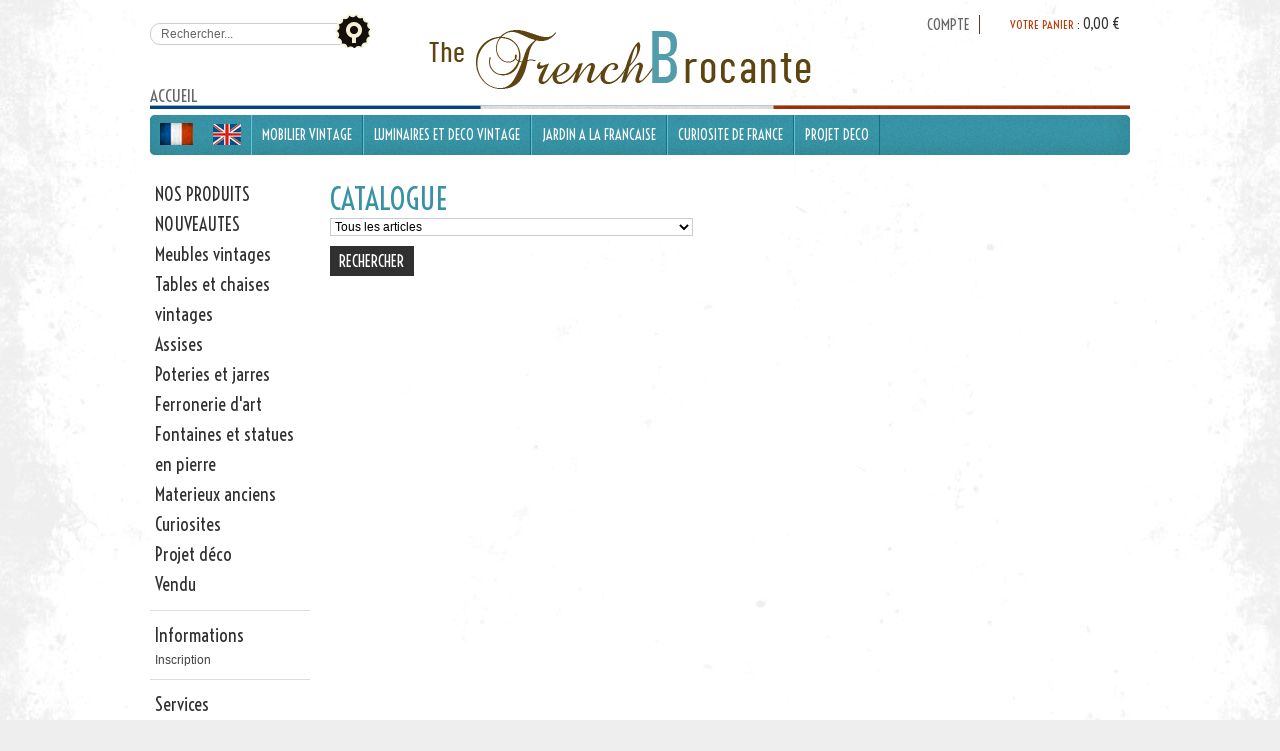

--- FILE ---
content_type: text/html
request_url: http://www.thefrenchbrocante.fr/salon-meuble-antiquite.htm
body_size: 7588
content:
<!DOCTYPE html>
<html>
<head>
<meta name="generator" content="Oxatis (www.oxatis.com)" />
<meta http-equiv="Content-Type" content="text/html; charset=ISO-8859-1" />
<meta http-equiv="Content-Language" content="fr" />
<title>Catalogue</title>
<meta name="description" content="Large choix de meuble et objet de decoration vintage, antique et scandinave . 
De louis XV jusqu'au mobilier vintage 1960, 1970 , de la chaise au meuble de salon, tout les meubles Francais en ligne sur THE FRENCH BROCANTE." />
<meta name="keywords" content="antiquite, vintage, scandinave,  brocante, meuble, france, antique, francais, provence, maison, decoration, louis , salon, canap&#233;, fauteuil, miroir, table, " />
<meta name="robots" content="index, follow, all" />
<meta http-equiv="Pragma" content="no-cache" />
<meta http-equiv="Expires" content="-1" />
<script>
if ('serviceWorker' in navigator) {
navigator.serviceWorker
.register('/sw.js', {
scope: '/'
})
.then(function(reg) {
if (reg.installing) {
console.warn('[SW] installing');
} else if (reg.waiting) {
console. warn ('[SW] installed');
} else if (reg.active) {
console. warn ('[SW] active');
}
})
.catch(function(error) {
console.error('[SW] Registration failed', error);
});
}
</script>
<link rel="StyleSheet" type="Text/css" href="Css/shared.css?v=51">
<link rel="StyleSheet" type="Text/css" href="DesignCss/bootstrap-grid.css?v=6.8">
<link id="-main-css-" rel="StyleSheet" type="Text/css" href="DesignCss/140000/201/style.css?v=2016.4.5-11.53.25">
<style type="text/css">IMG.BlackBox { border-color: #000000; }</style>
<script type="text/javascript" src="javascript/jquery/jquery-1.6.1.min.js"></script>
<script type="text/javascript" src="javascript/jquery/jquery-ui-1.8.12.custom.min.js"></script>
<script type="text/javascript" data-type="frontend-config">
window.oxInfos = {
	oxADContext : 0,
	oxCurrency : {mainFormat:"# \u20AC",decSep:",",thousandsSep:".",taxMode:0,code:978},
	oxLang : 0,
	oxUser : null,
	oxAccid: 100212,
	oxCart: {
		total: 0,
		qty: 0,
		subTotalNet: 0,
		shippingOffered: 1
	},
	oxPriceConf: {
		priceIdx: null,
		vatMode: null,
		ecopartMode: null,
		ecopartAmount: 0,
		taxEngine: 0
	},
	oxProps: {
		allowCreation: true,
		decimalQty: false,
		decimalPlaces: 5
	}
};
</script>
<script type="text/javascript" data-type="frontend-frontAPI">
window.oxInfos = window.oxInfos || {};
window.oxInfos.corePublicPath = '/frontend/frontAPI/';
</script>
<script type="text/javascript" src="/frontend/frontAPI/frontAPI-es6.js?hash=3ded44ea47e09e1d31d3"></script><meta name="google-site-verification" content="0IoE0H_3F_NqytajVd0P8ZF82yIna2e24Ge4Pau1AtE" />
















<!--[if lte IE 6]><link rel="StyleSheet" type="Text/css" href="/Files/15269/style_IE6.css"><![endif]-->
<!--[if lte IE 7]><link rel="StyleSheet" type="Text/css" href="/Files/15269/style_IE7.css"><![endif]-->

<link href='http://fonts.googleapis.com/css?family=Voltaire' rel='stylesheet' type='text/css'>

<link rel="StyleSheet" type="Text/css" href="/Files/15269/customCarrouselCSS.css">

<script type="text/javascript" src="/Files/15269/cellUniformizer.js"></script>
<script type="text/javascript" src="Files/15269/coolPopups.js"></script>
<script type="text/javascript">
	window.oxInfos=window.oxInfos||{};
	window.oxInfos.serverDatetime = '1/30/2026 2:49:27 AM';
	window.oxInfos.domain = 'http://www.thefrenchbrocante.fr';
	window.oxInfos.oxProps=window.oxInfos.oxProps||{};
	window.oxInfos.oxProps.loginByCode=0;
	;

window.oxInfos=window.oxInfos||{};
window.oxInfos.oxUserAgent={mac_os:"intel mac os x 10_15_7",macintosh:"intel mac os x 10_15_7",chrome:"131",ecmascript6:true};
window.oxInfos=window.oxInfos||{};window.oxInfos.oxEnv=window.oxInfos.oxEnv||{};
window.oxInfos.oxEnv.current={platform:'frontoffice'};
window.oxInfos.oxEnv.frontoffice='prod';
window.oxInfos.oxEnv.mobile='prod';
window.oxInfos.oxEnv.admin='prod';
window.oxInfos.oxEnv.apps='prod';
window.oxInfos.oxEnv.framework='prod';
window.oxInfos.oxEnv.dev='prod';
window.oxInfos.oxEnv.api='prod';
window.oxInfos.oxEnv.sw='prod';

document.cookie = "TestCookie=1" ;
if (document.cookie == "") window.location = "BrowserError.asp?ErrCode=1" ;
else document.cookie = 'TestCookie=; expires=Thu, 01 Jan 1970 00:00:00 GMT';
function PGFOnLoad() {
	if (typeof(OxPGFOnLoad) != "undefined") OxPGFOnLoad();
	if (typeof(OxBODYOnLoad) != "undefined") OxBODYOnLoad();
}
var OxLangID = 0 ;
</script>
<noscript><center><a href="BrowserError.asp?ErrCode=2&amp;LangID=0" rel="nofollow"><img src="Images/PGFJSErrL0.gif" border="0" alt="Err"></a><br/><br/></center></noscript>
<script>window.arrayGTM = window.arrayGTM || [];window.arrayGTM.push('GTM-TSKJ29T', 'GTM-M9CGH6P');</script>
<script src="/frontend/scripts/core/gtag.min.js" defer="true"></script>
</head>
<body onload="PGFOnLoad()" class="PB">
<script type="text/javascript" src="HLAPI.js"></script>
<script type="text/javascript">
function SubmitAction( nActionID, strFormAction, nValidate, nSkipSubmit, nSkipReturn ) {
	var bResult = true ;
	if (nActionID != null) document.MForm.ActionID.value = nActionID ;
	if ((strFormAction != null) && (strFormAction != "")) document.MForm.action= strFormAction ;
	if ( nValidate ) bResult = ValidateMForm();
	if ( nSkipSubmit == null ) nSkipSubmit = 0 ;
	if ( bResult && (nSkipSubmit == 0) ) document.MForm.submit();
	if ( nSkipReturn == 1 )
		return ;
	else
		return( bResult );
}
</script> 
<SCRIPT Language="javascript">
function PBCATGoToPage( nPageIdx ) {
	document.MForm.PBCATPgIdx.value = nPageIdx ;
	return( SubmitAction( 67174656 ) );
}
function PBCATSetFilter( nID, strName ) {
	document.MForm.PBCATID.value = nID ;
	document.MForm.PBCATName.value = strName ;
	if ( nID == -1 )
		SubmitAction( 67175168 );
	else
		SubmitAction( 67174912 );
}
function PBCATOnChangeFilter() {
	var nIdx, nID, strName = '' ;
	nIdx = document.MForm["PBCATFilter"].selectedIndex ;
	nID = document.MForm["PBCATFilter"].options[nIdx].value ;
	if ( nID > 0 ) strName = document.MForm["PBCATFilter"].options[nIdx].text ;
	PBCATSetFilter( nID, strName );
}

function GoToPage( nPageIdx ) {
	document.MForm.PBMPgIdx.value = nPageIdx ;
	var bResult = SubmitAction( 67240192 );
	return( bResult );
}
</SCRIPT>
<script type="text/javascript">
function BrandsOnChangeFilter() {
	var objForm=document.MForm;
	var objFltr=objForm["BrandsFilter"];
	var nIdx = objFltr.selectedIndex, nID;
	nID = objFltr.options[nIdx].value;
	objForm["PBBrandID"].value = nID;
	SubmitAction(10);
}
function AddToCart( nProductID ) {
	var bResult = false, strURLParams = "ItemID=" + nProductID ;
	if ( window.OxAddToCart ) bResult = OxAddToCart( nProductID, strURLParams );
	if ( !bResult ) window.location = "PBShoppingCart.asp?" + strURLParams ;
	return;
}
</script>

<script type="text/javascript" src="WindowAPI.js"></script>

<div id="maincontainer" class="catalog itemlist">

	<div id="headercontainer">
		<div id="headerarea">
<div id="headercolumn1"><div id="headerlogo"><a href="/"><a href="/"><img src="Files/100212/_img-design/Header-logo.png"/></a></a></div></div>
<div id="headercolumn2"><div id="headerdata"></div></div>
<div id="menuadmin">
<div id="headerInfoCart" ><a class="cartLink" href="PBShoppingCart.asp?PBMInit=1"><span>Votre panier</span></a> : <a class="cartPrice" href="PBShoppingCart.asp?PBMInit=1">0,00 €</a></div>
<a class="homeLink" href="/"><span>Accueil</span></a>
<a class="accountLink" href="PBUserLogin.asp?CCode=33"><span>Compte</span></a>
<div id="headerSearchBlock" class="header-search-block--shopping-cart"><form action="PBSearch.asp" method="get" name="headerSearch"><input type="hidden" name="ActionID" value="1"><input type="hidden" name="CCode" value="2"><input type="hidden" name="ShowSMImg" value="1"><input type="text" onfocus="this.value='';" id="headerSearchText" name="SearchText" class="searchtext" value="Rechercher..." size="18"><button class="blockbtn" type="submit"><span>OK</span></button></form></div>
</div><div id="headermenu"><ul id="hmenu"><li class="begin">&nbsp;</li><li class="miimg"><a class="menu" href="http://www.thefrenchbrocante.fr"><img src="Files/100212/Img/13/FLAG-FR.jpg"/></a></li><li class="miimg"><a class="menu" target="_blank" href="http://www.thefrenchbrocante.com"><img src="Files/100212/Img/23/FLAG-UK.jpg"/></a></li><li class="mitext menusep" id="pmenu3191435" onmouseover="OxMenu('menu3191435',true)" onmouseout="OxMenu('menu3191435',false)"><a class="menu" id="amenu3191435" href="PBSCCatalog.asp?CatID=2975737">MOBILIER VINTAGE</a><div><ul class="submenu" id="menu3191435" onmouseover="OxSubMenu(this,true)" onmouseout="OxSubMenu(this,false)"><li class="begin">&nbsp;</li><li class="mitext"><a class="menu" href="PBSCCatalog.asp?CatID=2975739">MEUBLES VINTAGES ET SCANDINAVES</a></li><li class="mitext menusep"><a class="menu" href="PBSCCatalog.asp?CatID=2975738">TABLES ET CHAISES</a></li><li class="end">&nbsp;</li></ul></div></li><li class="mitext menusep" id="pmenu3191531" onmouseover="OxMenu('menu3191531',true)" onmouseout="OxMenu('menu3191531',false)"><a class="menu" id="amenu3191531" href="PBSCCatalog.asp?CatID=2976097">LUMINAIRES ET DECO VINTAGE</a><div><ul class="submenu" id="menu3191531" onmouseover="OxSubMenu(this,true)" onmouseout="OxSubMenu(this,false)"><li class="begin">&nbsp;</li><li class="mitext"><a class="menu" href="PBSCCatalog.asp?CatID=2976100">LUMINAIRES VINTAGES ET SCANDINAVES</a></li><li class="mitext menusep"><a class="menu" href="PBSCCatalog.asp?CatID=2976101">OBJETS, BIBELOTS ET MIROIRS</a></li><li class="end">&nbsp;</li></ul></div></li><li class="mitext menusep" id="pmenu2025835" onmouseover="OxMenu('menu2025835',true)" onmouseout="OxMenu('menu2025835',false)"><a class="menu" id="amenu2025835" href="/antiquite-exterieur-jardin-france.htm">JARDIN A LA FRANCAISE</a><div><ul class="submenu" id="menu2025835" onmouseover="OxSubMenu(this,true)" onmouseout="OxSubMenu(this,false)"><li class="begin">&nbsp;</li><li class="mitext"><a class="menu" href="PBSCCatalog.asp?CatID=2150535">FERRONNERIE D’ART</a></li><li class="mitext menusep"><a class="menu" href="/jardin-decoration-pierre-taille.htm">PIERRE DE TAILLE ET JEU D’EAU</a></li><li class="mitext menusep"><a class="menu" href="/jardin-pot-jarre.htm">POTERIES ET JARRES</a></li><li class="mitext menusep"><a class="menu" href="/ancien-materiaux-construction.htm">MATERIEL DE CONSTRUCTION ANCIEN</a></li><li class="end">&nbsp;</li></ul></div></li><li class="mitext menusep"><a class="menu" href="/curiosite-insolite-decoration-brocante.htm">CURIOSITE DE FRANCE</a></li><li class="mitext menusep"><a class="menu" href="/recherche-meuble-antique.htm">PROJET DECO</a></li><li class="end">&nbsp;</li></ul></div>
<script type="text/javascript">
function OxMenu(menu,display){
	var objElem=(document.getElementById)?document.getElementById(menu):document[menu];
	objElem.style.visibility=display?'visible':'hidden';
}
function OxHandleSubMenu(id,over){
	var newClass='subactive', objElem=(document.getElementById)?document.getElementById(id):document[id];
	if (!objElem) return;
	var cls = objElem.className, idx = (' '+cls+' ').indexOf(' ' + newClass + ' ');
	if (over){ if(idx<0) objElem.className=cls+(cls?' ':'')+newClass;
	}else if(idx>=0) objElem.className=objElem.className.replace(new RegExp('(\\s|^)'+newClass+'(\\s|$)'),' ');
}
function OxSubMenu(elem,over){
	OxHandleSubMenu('a'+elem.id,over);
}
</script>

		</div>
	</div>
	<div id="bodycontainer">
		<div id="bodyarea">
		<div id="bodycolumn1"><div id="verticalmenu"><ul id="vmenu"><li class="begin">&nbsp;</li><li class="mititle"><a class="menu" href="PBSCCatalog.asp?PBMInit=1">NOS PRODUITS</a></li><li class="mititle menusep"><a class="menu" href="/nouveaux-articles-antiquite.htm">NOUVEAUTES</a></li><li class="mititle menusep"><a class="menu" href="PBSCCatalog.asp?CatID=2975739">Meubles vintages</a></li><li class="mititle menusep"><a class="menu" href="PBSCCatalog.asp?CatID=2975738">Tables et chaises vintages</a></li><li class="mititle menusep"><a class="menu" href="/assise-chaise-fauteuil-canape.htm">Assises</a></li><li class="mititle menusep"><a class="menu" href="/jardin-pot-jarre.htm">Poteries et jarres</a></li><li class="mititle menusep"><a class="menu" href="PBCatalog.asp?CatID=2150535">Ferronerie d'art</a></li><li class="mititle menusep"><a class="menu" href="/jardin-decoration-pierre-taille.htm">Fontaines et statues en pierre</a></li><li class="mititle menusep"><a class="menu" href="/ancien-materiaux-construction.htm">Materieux anciens</a></li><li class="mititle menusep"><a class="menu" href="/insolite-curiosite-decoration.htm">Curiosites</a></li><li class="mititle menusep"><a class="menu" href="/recherche-meuble-antique.htm">Projet déco</a></li><li class="mititle menusep"><a class="menu" href="PBCatalog.asp?CatID=2211411">Vendu</a></li><li class="misep"></li><li class="mititle"><span>Informations</span></li><li class="mitext menusep"><a class="menu" href="PBSubscribe.asp?PBMInit=1">Inscription</a></li><li class="misep"></li><li class="mititle"><span>Services</span></li><li class="miimg"><a class="menu" href="PBCPPlayer.asp?ID=1412639"><img src="Files/100212/Img/17/telechargement.jpg"/></a></li><li class="mispacer"></li><li class="miimg"><a class="menu" href="PBCPPlayer.asp?ID=1365305"><img src="Files/100212/../0/icon-delivery1-brown-big.png"/></a></li><li class="miimg"><a class="menu" href="PBCPPlayer.asp?ID=1365306"><img src="Files/100212/../0/template-fr-paiement.png"/></a></li><li class="mispacer"></li><li class="misep"></li><li class="mispacer"></li><li class="miimg"><a class="menu" href="PBCPPlayer.asp?ID=1365308"><img src="Files/100212/../0/template-fr-contact.png"/></a></li><li class="mitext menusep"><span>The French Brocante</span></li><li class="mitext menusep"><span>+ 0033  615 465 406</span></li><li class="mitext menusep"><span>13240 Septemes les Vallons</span></li><li class="mitext menusep"><span>FRANCE</span></li><li class="end">&nbsp;</li></ul></div></div>
		<div id="bodycolumn3"></div><!-- bodycolumn3 -->
		<div id="bodycolumn2">
			<div id="bodydata"><!--DATA-->

<form name="MForm" method="POST" action="PBCatalog.asp" autocomplete="off">
<input type="hidden" name="ActionID" value="0">

<INPUT type="hidden" name="PBMPgIdx" value="1">
<INPUT type="hidden" name="PBMItemID" value="">
<input type="hidden" name="PBCATID" value="2150438" /><input type="hidden" name="PBCATName" value="ESPACE DETENTE, antiquites pour le salon" /><input type="hidden" name="PBCATPgIdx" value="1" />
<INPUT type="hidden" name="PBBrandID" value="">
<div class="view"><table class="viewtbl"><tbody class="viewtbl__inner"><tr class="viewTitle"><td colspan="3">
<div class="sectiontb">
<div class="sectiontbarea">

<table border="0" width="100%" cellspacing="0" cellpadding="2">
<tr class="viewTitle__headline">
<td class="viewTitle__headline-title"><div class="PBCompTitle"><span class="PBPTitle">Catalogue</span></div></td>
<td align="right" valign="top" class="viewTitle__headline-navbar"></td>
</tr>
<tr class="viewTitle__breadcrumb"><td colspan="2" align="left"><SELECT class="PB" name="PBCATFilter" size="1" OnChange="javascript:PBCATOnChangeFilter()"><OPTION VALUE="0">Tous les articles</OPTION><OPTION VALUE="2126838">ASSISES, toutes les assises antiques et vintage</OPTION><OPTION VALUE="2150393">AUTOUR DU JARDIN,  décoration exterieure</OPTION><OPTION VALUE="2150434">CURIOSITE DE FRANCE, antiquites insolites</OPTION><OPTION VALUE="2976097">LUMINAIRES ET DECO VINTAGE</OPTION><OPTION VALUE="2975737">MOBILIER VINTAGE</OPTION><OPTION VALUE="2208653">NOUVEAUX ARTICLES</OPTION><OPTION VALUE="2150441">PROJET DECO recherche d'objets et de meubles personalisés</OPTION><OPTION VALUE="2408454">TOUS LES ARTICLES</OPTION><OPTION VALUE="2211411">VENDU</OPTION></SELECT></td></tr>
<tr class="viewTitle__actions"><td colspan="2">
<a class="btnmain" id="btnsearch" href="PBSearch.asp?CCode=6"><span>Rechercher</span></a>
</td></tr>

</table>

</div></div>
</td></tr><tr class="viewCatHeader"><td colspan="3"><table width="100%" cellspacing="0" cellpadding="0"><tr><td><div class="sectiondata sectioncatheader"><div class="sectiondataarea sectioncatheader"><h1 class="PBSTitle PBCatTitle"></h1></div></div></td></tr></table></td></tr></tbody></table></div>
</form>

			</div> <!--bodydata -->
		</div><!-- bodycolumn2 -->
		<div class="clearbodycontainer">&nbsp;</div>
	</div><!-- bodyarea -->
	</div><!-- bodycontainer -->
	<div id="footercontainer">
		<div id="footerarea"><div id="footerblock"><!--#WYSIWYG#--><a href="javascript:window.open('PBCPPlayer.asp?PW=1&amp;ID=1365306','HLWindow32896','scrollbars=yes,resizable=yes,left=565,top=255,width=800,height=600');void(0);"><img border="0" rel="hlid[=]32896[&amp;]cpid[=]1365306[&amp;]pwdx[=]800[&amp;]pwdy[=]600" style="margin: 0px 10px 0px 0px; width: 296px; height: 137px;" alt="Moyens de paiement" src="/Files/100212/_img-design/REA-paymenty-FR.png" /></a><a href="javascript:window.open('PBCPPlayer.asp?PW=1&amp;ID=1365305','HLWindow32896','scrollbars=yes,resizable=yes,left=565,top=255,width=800,height=600');void(0);"><img border="0" rel="hlid[=]32896[&amp;]cpid[=]1365305[&amp;]pwdx[=]800[&amp;]pwdy[=]600" style="margin-top:0px;margin-right:10px;margin-bottom:0px;margin-left:0px;;width:296px;;height:137px;" alt="Livraison rapide" src="/Files/100212/_img-design/REA-delivery-FR.png" /></a><a href="javascript:window.open('EmailPopupWnd.asp?EMTO=thefrenchbrocante@oxatis.com&amp;EMSJ=Contact visiteur','HLWindow8','scrollbars=yes,resizable=yes,left=730,top=405,width=470,height=300');void(0);"><img border="0" rel="hlid[=]8[&amp;]emto[=]thefrenchbrocante@oxatis.com[&amp;]emsj[=]Contact visiteur" style="margin: 0px; width: 295px; height: 137px;" alt="Contactez-nous" src="/Files/100212/_img-design/REA-footer-UK.png" /></a>          </div><div id="footermenu"><ul id="fmenu"><li class="begin">&nbsp;</li><li class="mitext"><a class="menu" href="PBCPPlayer.asp?ID=1382028">ACCUEIL</a></li><li class="mitext menusep"><a class="menu" href="PBCPPlayer.asp?ID=1365306">MOYENS DE PAIEMENT</a></li><li class="mitext menusep"><a class="menu" href="PBCPPlayer.asp?ID=1365305">LIVRAISON </a></li><li class="mitext menusep"><a class="menu" href="PBCPPlayer.asp?ID=1365307">CONDITIONS GENERALES DE VENTE</a></li><li class="misep"></li><li class="mitext"><a class="menu" href="/salon-meuble-antiquite.htm">ESPACE DETENTE</a></li><li class="mitext menusep"><a class="menu" href="/salle-a-manger-antiquite.htm">AUTOUR DE LA TABLE</a></li><li class="mitext menusep"><a class="menu" href="/chambre-meuble-antiquite.htm">CHAMBRES</a></li><li class="mitext menusep"><a class="menu" href="/antiquite-exterieur-jardin-france.htm">AUTOUR DU JARDIN</a></li><li class="mitext menusep"><a class="menu" href="/curiosite-insolite-decoration-brocante.htm">CURIOSITE DE FRANCE</a></li><li class="mitext menusep"><a class="menu" href="/recherche-meuble-antique.htm">SOUVENIR DE VOYAGE</a></li><li class="end">&nbsp;</li></ul></div><div id="copyright"><span>© 2013 - thefrenchbrocante.com</span></div><div id="poweredby"><a href="https://www.oxatis.com/?utm_source=reputation&utm_medium=bottom-link&utm_campaign=www.thefrenchbrocante.fr" rel="nofollow" target="_blank"><span>Oxatis - création sites E-Commerce</span></a></div></div>
	</div>
</div><!-- maincontainer -->

<script type="text/javascript" id="oxStatRecorder" defer>
(function () {
	var oxStatRecorder = document.getElementById('oxStatRecorder');
	if (oxStatRecorder) {
		var img = document.createElement('img');
		img.border = 0;
		img.width = 1;
		img.height = 1;
		img.src = 'StatRecorder.asp?AccountID=100212&ADMode=&SessionID=101680041&CCode=6&ViewCode=&WPID=0&CatID=2150438&ItemID=&PBLangID=0&StatVal1=10167&StatVal2=1';
		oxStatRecorder.parentNode.insertBefore(img, oxStatRecorder.nextSibling);
	}
})()
</script>
<noscript><img src="StatRecorder.asp?AccountID=100212&amp;ADMode=&amp;SessionID=101680041&amp;CCode=6&amp;ViewCode=&amp;WPID=0&amp;CatID=2150438&amp;ItemID=&amp;PBLangID=0&amp;StatVal1=10167&amp;StatVal2=2" border="0" width="1" height="1" /></noscript>

<script type="text/javascript">
var OxCompName = "Catalog" ; 
var OxPageName = "Catalogue" ;
var OxCatName = "ESPACE DETENTE, antiquites pour le salon"; 
var OxCatID1 = 2150438;
var OxCatID2 = null;
var OxCatID3 = null;
var OxCategories = [];
</script>
<script type="text/javascript" src="Javascript/OxRealTimeSearch.js?_v=1.3"></script></body></html>

--- FILE ---
content_type: text/css
request_url: http://www.thefrenchbrocante.fr/DesignCss/140000/201/style.css?v=2016.4.5-11.53.25
body_size: 14582
content:
/**************************** Design Silver FR **************************************/

h1, h2, h3, h4, h5, h6 { display: inline; font-weight: inherit; margin: 0; padding: 0; font-size: inherit; font-family: inherit; *font-size: 1em;}
body.PBPW {    font-family: Arial, Helvetica, sans-serif;    font-size: 12px;    color:#000;    background-color:#fff;    margin: 20px;	}
#topbanner {    display: block;    width: 100%;    text-align: center; padding:15px 0;}
img { border: none; }
input {    font-size: 12px;    padding: 5px;    margin: 3px; font-family: arial; border: 1px solid #ccc; vertical-align:middle;}
select {font-family: arial; }
select.PB {    font-size: 12px;    padding: 4px;    margin: 2px; font-family: arial; border: 1px solid #ccc;}
textarea.PB {    font-size: 12px;    padding: 4px;    margin: 2px; font-family: arial; border: 1px solid #ccc;}
#bodycolumn3 { position: absolute; top: 0; right: -20px; }
#verticalbanner { position: absolute; left: 0; top: 0; }
#bodytopbanner { display: block; width: 100%; text-align: center; }
#bodydata form { text-align: left;}
.clearbodycontainer {  clear: both; height: 0; }
p {padding:0;margin:0;}

/**************************** Body & Maincontainer **************************************/
body.PB {
    font-family: Arial, Helvetica, sans-serif;
    font-size: 12px;
    color: #000;
    margin: 0;
    padding:0;
    background-color: #eee;
    text-align:center;
    background-image: url(/Files/100212/_img-design/BGbodyarea.jpg);
    background-repeat : repeat-y;
    background-position : center top;
    background-attachment: scroll;
}

body.PB a:link, body.PB a:visited, body.PB a:active, body.PB a.PBLink, body.PB a, body.PBPW a:link, body.PBPW a:visited, body.PBPW a:active, body.PBPW a.PBLink, body.PBPW a {
    color: #666;
    text-decoration: none;
}

a:hover, body.PB a:hover,  body.PBPW a:hover { 
    color: #b43402 ;
    text-decoration: none; 
}

#maincontainer {
    margin: 25px auto 0 auto;
    width: 100%; background-color:transparent; 
}

/**************************** Headercontainer **************************************/
#headercontainer { z-index: 1000; height: 140px;}

#headerarea {
    position: relative;
    margin: 0 auto;
    width: 980px;
    height: 160px;
    z-index: 1000;  
    background-image:url('/Files/100212/_img-design/French.png');
    background-repeat : no-repeat;
    background-position : 0px 80px;

}

#headercolumn1 { 
    top: 0px;
    left: 270px; 
    position: absolute;
    z-index: 500; 
    text-align: center; 
}

#headercolumn2 {
    top: 41px;
    right: 0;
    position: absolute;
    z-index: 500;
    width:780px;
    height: 28px;
}

#headertext {
    color: #be3803; 
    font-size: 20px; 
    right:0px;
    font-weight: normal; 
    bottom:0px;
    font-family: century gothic, arial;
    display:block;
    position:absolute; text-transform:uppercase;
}

#headerlogo, #headerlogo a { display: block; width: 100%; height: 100%; }
#headerlogo img, #headerdata img { max-width: 100%; max-height: 100%; }
#headerdata { text-align: left; width: 100%; height: 100%; }
#headerbanner { display: block; width: 100%; text-align: center; }

#headerlogo span {
    font-family: 'Voltaire', sans-serif;
    color: #000;
    font-size: 40px;
    text-transform: uppercase;
    font-family: century gothic, arial; text-align:center; 
}

/**************************** Horizontal **************************************/
#hmenu,  #hmenu li, #hmenu li div, #hmenu li div ul, #hmenu li div ul li { *z-index: 100; }
#hmenu { float: left; list-style: none; margin: 0; padding: 0;}
#hmenu > li.begin { display: none; }
#hmenu > li.end { display: none; }
#hmenu > li.menusep { }
#hmenu > li.mispacer { width: 10px; }
#hmenu > li.miimg { border: none;  padding: 0px 0px;  }
#hmenu li.miimg a, #hmenu li.miimg span { padding: 0px 0px;  }
#hmenu > li.miimg > a img, #hmenu > li.miimg > a { max-height: 100%;  }
#hmenu li ul.submenu li.miimg img { max-width: 100%; }
#hmenu > li.auto > a img, #hmenu > li.miimg > a { height: 100%; line-height:50px;}

#headermenu {
    position: absolute;  
    right: 0;
    top: 90px;
    width: 980px;
    margin: 0 auto;
    z-index: 250;
    background-color: #;
    background-image:url('/Files/100212/_img-design/BG-hmenu.png');
    background-repeat : no-repeat;
}

#hmenu > li {
    line-height: 40px;
    height:40px;
    float: left;
    position: relative;
    border-left: 1px solid #5fc4d9;
    border-right: 1px solid #136f82;
    font-family: 'Voltaire', sans-serif;

}

#hmenu > li > a.menu, #hmenu > li > span {
    white-space: nowrap;
    display: block;
    text-decoration: none;
    padding: 0 10px;
    color: #fff;
    font-size: 14px;
}

#hmenu > li.mitext > a.menu, #hmenu > li.mitext > span {    font-weight: normal; }
#hmenu > li.mititle > a.menu, #hmenu > li.mititle > span  {    
    font-weight: normal; 
    color:#fff; background-color:#000;     text-transform: uppercase;}

#hmenu > li > a.menu:hover, #hmenu > li > a.menu.subactive {
    color: #f5edd8; 
    background-color:#303030;        background-image: url("/Files/100212/_img-design/BG-button.jpg");
    background-position: right bottom;
}

/**************************** Horizontal Sous-menu**************************************/
#hmenu li ul.submenu{
    width: 250px;
    list-style: none;
    position: absolute;
    visibility: hidden;  
    top: 100%;
    margin: 0;
    padding:10px 0;
    background-image: none;	
    background-color:#b43200;
    border-color: #b43200;
    border-style: solid;
    border-width: 0 1px 1px 1px;
    color: #fff; 
}

#hmenu li:not(.menuright) ul.submenu{ left: 0px; }
#hmenu li.menuright ul.submenu{ right: 0; }
#hmenu li ul.submenu li { text-align: left; *font-size : 0;   *line-height : 0; }
#hmenu li ul.submenu a, #hmenu li ul.submenu span { display: block; padding: 0 10px;}
#hmenu li ul.submenu li.begin{ display: none; }
#hmenu li ul.submenu li.end{ display: none; }
#hmenu li ul.submenu li.mispacer{ height: 10px; }
#hmenu li ul.submenu li.auto img{ width: 100%; }
#hmenu li ul.submenu li.miimg {  text-align: center; padding: 5px 0; line-height: 0; }
#hmenu li ul.submenu li.miimg  a, #hmenu li ul.submenu li.miimg  span  {  }
#hmenu ul.submenu li.mititle span, #hmenu ul.submenu li.mititle a {font-weight: bold;}
#hmenu li ul.submenu li.mitext span, #hmenu li ul.submenu li.mitext a { font-weight: normal;}

#hmenu li ul.submenu li.misep{
    border: none;
    margin: 10px 0;
    height: 1px;
    background-color: #f5edd8;
}

#hmenu li ul.submenu li a, #hmenu li ul.submenu li span{
    color: #f5edd8;
    font-size: 12px;
    font-weight: normal;
    line-height: 24px;
    text-decoration : none;
}

#hmenu li ul.submenu li.mititle a:hover, #hmenu li ul.submenu li.mitext a:hover {
    color: #fff;
    background-color: #000;
    background-image: none;
}

/**************************** Bodycontainer **************************************/
#bodycontainer {  z-index: 150;  width: 980px; margin: 0 auto; }
#bodyarea {
    position: relative;
    min-height: 700px;
    padding: 0px 0px 0;
    margin: 0 auto; 
}

#bodycolumn1 {
    float: left;
    width: 160px;
    z-index: 150;
    padding: 0;
}

#bodycolumn2 {
    margin-left: 170px;
    padding: 0;
    text-align: left;
}

#bodycolumn2 { *width:770px; }
.widecolumn2#bodycolumn2 { *width:960px; }

#bodydata { padding: 0; margin:15px 0 0 0;   }

/**************************** Vertical Menu **************************************/
#verticalmenu {    width: 100%;    text-align: left; margin:0 0 20px 0px;}
#verticalmenu, #vmenu, #vmenu li, #vmenu li div { *z-index: 150; }
#vmenu { list-style-type: none; margin: 0; padding: 0; }
#vmenu > li { position: relative; text-align: left; }
#vmenu > li > a, #vmenu > li > span { display: block; }
#vmenu > li.begin { display: none; }
#vmenu > li.end { display: none; }
#vmenu > li.menusep { border: none; }
#vmenu > li.mispacer { height: 20px; }
#vmenu li.miimg img { max-width: 100%; }
#vmenu li.auto img { width: 100%; }

#vmenu > li.misep {
    background-color: #ddd;
    height: 1px;
    margin: 10px 0;
    width: 100%;
}

#vmenu > li.mititle > span, #vmenu > li.mititle > a.menu {
    color: #303030;
    font-size: 18px;
    line-height: 30px;
    padding: 0 5px;
    text-align: left;
    text-decoration: none;
    font-family: 'Voltaire', sans-serif;
}

#vmenu > li.mititle > a.menu:hover, #vmenu > li.mititle > a.subactive {
    color: #fff; 
    background-color: #303030;
}

#vmenu > li.mitext > a.menu, #vmenu > li.mitext > span {
    color: #444444;
    font-size: 12px;
    font-weight: normal;
    padding: 0 5px;
    text-decoration: none;
    line-height: 18px;
}

#vmenu > li.mitext > a.menu:hover, #vmenu > li.mitext > a.subactive {
    color: #FFFFFF; 
    background-color: #303030;
}

/**************************** Vertical Sous-menu **************************************/
#vmenu li div { }

#vmenu li ul.submenu{
    width: 220px;
    list-style-type: none;
    padding:0;
    margin: 0;
    text-align: left;
    z-index: 150;
    top:0\9;
    position: absolute;
    visibility: hidden;
    border-style: solid;
    border-width: 1px 1px 1px 0px;
    border-color: #303030;
    background-color: #303030;
}

#bodycolumn1 #vmenu li ul.submenu { left: 100%; }
.widgetcolumn2 #vmenu li ul.submenu { right: 100%; }
#vmenu li.menuup ul.submenu { bottom: 0px; }
#vmenu li:not(.menuup) ul.submenu { top: 0px; }
#vmenu li ul.submenu li { text-align: left; background-image: none; *font-size : 0; *line-height : 0;  }
#vmenu li ul.submenu li.begin { display: none; }
#vmenu li ul.submenu li.end  { display: none; }
#vmenu li ul.submenu li.menusep { border: none; }
#vmenu li ul.submenu li.mispacer { height: 10px; }
#vmenu li ul.submenu li.miimg {	text-align: center; }
#vmenu li.miimg {	margin: 5px 0; text-align: center; }
#vmenu li ul.submenu li.mititle span, #vmenu li ul.submenu li.mititle a.menu {    font-weight: bold; }
#vmenu li ul.submenu li.mitext a.menu, #vmenu li ul.submenu li.mitext span {    font-weight: normal;}

#vmenu li ul.submenu li.misep {
    border: none;
    margin: 10px 0;
    height: 1px;
    background-color: #fff;
}

#vmenu li ul.submenu li a, #vmenu li ul.submenu li span {
    display: block; 
    padding: 0 5px;
    color: #FFF;
    font-size: 11px;
    line-height: 20px;
    text-align: left;
    text-decoration: none;
    background-image: none;      padding:0 10px;
}

#vmenu li ul.submenu li.mititle a.menu:hover, #vmenu li ul.submenu li a.menu:hover, #vmenu li ul.submenu li.mitext a.menu:hover {
    color: #000;
    background-color: #FFF;
    background-image: none;
}

/**************************** Block Container **************************************/
.blockcontainer {    width:180px; margin: 0 0 0 10px;}

.blockshortcut {   
    color: #000;
    font-size: 12px;
    background-color: #fff;
    margin: 0px 0px 10px;
    text-align: left;
    border: 1px solid #ebebeb;
}

.blockshortcut a {
    color: #be3803 ;
    text-decoration:none;
}
.blockshortcut a:hover { 
    color: #666 ;
    text-decoration:none;
}

.blockmktg  { border: none; }
#blocksearch, #blockuserlogin , #blockuserlogout , #blocknewsletter, #blockcoupon { line-height: 15px; }
#blocksearch { }
#blockuserlogin { }
#blockuserlogout { }
#blocknewsletter { }
#blockcoupon { }
#blockfreetext { }
#blockrssfeeds { }

#blockmktgbestseller .title {background-color: #348c9a; color: #f7e6c8; }

#blockmktgbestseller .title {  background-color: #333; color: #f7e6c8;}

#blockmktgbestseller .PBShortTxt {  text-align:left; color: #888; display:block; }

#blockmktgbestseller .PBSalesPrice {  text-align:left; color: #bc3601; display:block; }
#blockmktgbestseller img {display:block; padding: 5px 0 10px 0; border-bottom: 1px dashed #ccc; }

#blockmktgrecentlyadded .title {  background-color: #ba3806; color: #f7e6c8; }
#blockmktgrecentlyadded .PBShortTxt {  text-align:left; color: #888; display:block; }
#blockmktgrecentlyadded .PBSalesPrice {  text-align:left; color: #bc3601; display:block; }
#blockmktgrecentlyadded img {  display:block; padding: 5px 0 10px 0; border-bottom: 1px dashed #ccc; }

#blockmktgrecentlyviewed .title {  background-color: #333; color: #f7e6c8;}

#blockmktgrecentlyviewed .PBShortTxt {  text-align:left; color: #888; display:block; }

#blockmktgrecentlyviewed .PBSalesPrice {  text-align:left; color: #bc3601; display:block; }

#blockmktgrecentlyviewed img { display:block; padding: 5px 0 10px 0; border-bottom: 1px dashed #ccc; }

.blockarea { margin: 5px; }
.blockmktg .blockarea { margin: 0; }
.blockmktg .PBLink:hover .PBShortTxt { color : #be3803; }
.blockshortcut form, #blocknewsletter p { margin: 0; padding: 0; }
.blockshortcut input[type="text"], .blockshortcut input[type="password"]  { width: 66%; }
.blockshortcut .blockbtn { background-color:#494949; color: #fff; border:none; }
.blockshortcut .blockbtn:hover { background-color: #303030; color: #fff; }
#blockcoupon .blockbtn { display: inline-block; *display: inline;  background-color:#494949; color: #fff; border:none; }
#blockuserlogout .hellouser, blockuserlogout .viewaccountinfo , #blockuserlogin .firstvisit,  #blockuserlogin .firstvisit a, #blockcoupon s.coupon  { display: block; }
#blockuserlogout .logout a { display:block }
#blocksearch .searchtext, #blocknewsletter .email, #blockcoupon .coupon{ display: inline-block; margin: 0; *display: inline;}
#blocksearch .searchimg { display: inline-block; *display: inline; vertical-align: top; background: url(/Files/0/icon-search-black-20X20.png) no-repeat scroll left center transparent; width: 20px; height: 19px; margin: 0 5px; }
#blocknewsletter #newsok, #blocknewsletter  #newsko { margin-right: 5px; vertical-align:middle; }
#blockrssfeeds a.rss { background: url(/Files/0/icon-rsslogoblack-40X14.png) no-repeat scroll left center transparent; display: block; height: 20px;  width: 63px; margin:0 auto; }
.datatbl, .itemtbl, .infotbl { padding:0; }
/**************************** Langues **************************************/
#langflags { margin-top: 10px; *clear:both; }
#langflags ul {	list-style: none; margin: 0; text-align:center; padding: 0;}
#langflags ul li { display: inline-block; *display:inline; padding: 0 1px; }
#langflags ul li a span { background-repeat: no-repeat; background-position: center center; display: inline-block; height: 15px; width: 22px; border:1px solid #ccc; }
#langflags a:hover span { border: 1px solid #fff; }
#flag0 { background-image: url(/DesignCss/SharedImages/FlagL0.gif); }
#flag1 { background-image: url(/DesignCss/SharedImages/FlagL1.gif); }
#flag2 { background-image: url(/DesignCss/SharedImages/FlagL2.gif); }
#flag3 { background-image: url(/DesignCss/SharedImages/FlagL3.gif); }
#flag4 { background-image: url(/DesignCss/SharedImages/FlagL4.gif); }
#flag5 { background-image: url(/DesignCss/SharedImages/FlagL5.gif); }

#blockuserlogout .viewaccountinfo {   background-image: url("/Files/0/icon-top-black-20X20.png");  background-position: 2px 4px; background-repeat: no-repeat; display: block;  margin: 0 0 10px; padding: 0 6px 0 14px; }

/**************************** Icones **************************************/
#icontrash, #iconerror, #iconwarning, #iconsalespolicy, #iconattachment, #iconemail, #iconweb,  #iconmap, .SCViewLog, .faqTop, .PBDownload, .SCViewInvoice, .ShopBagReload, .RSSBlogFeeds, .RSSCommentsFeeds { width: 20px; height: 20px; vertical-align: middle; background-repeat: no-repeat; background-position: center center;}
#icontrash { background-image: url(/Files/0/icon-trashcan-black-20X20.png);  }
#iconerror { background-image: url(/Files/0/icon-error-red-20X20.png); }
#iconwarning { background-image: url(/Files/0/icon-warning-red-20X20.png); }
#iconsalespolicy { background-image: url(/Files/0/icon-salespolicy-black-20X20.png); }
#iconattachment { background-image: url(/Files/0/icon-attachment-black-20X20.png); }
#iconemail { background-image: url(/Files/0/icon-email-black-20X20.png); }
#iconweb { background-image: url(/Files/0/icon-web-black-20X20.png); }
#iconmap { background-image: url(/Files/0/icon-map-black-20X20.png); }
.faqTop { background-image: url("/Files/0/icon-FAQ-Top-black-20X20.png"); }
#btnemailfriend { background: url(/Files/0/icon-sendtofriend-black-20X20.png) no-repeat scroll 0 0 transparent; padding: 2px 0 2px 22px; }
#btnaddtofav { background: url(/Files/0/icon-addtofav-black-20X20.png) no-repeat scroll 0 0 transparent; padding: 2px 0 2px 22px; }
#btnattachment { background: url(/Files/0/icon-attachment-black-20X20.png) no-repeat scroll 0 0 transparent; padding: 2px 0 2px 22px; }
#btnviewcart span, #btnsearch span { padding-left:9px; }
.SCViewInvoice { background-image: url(/Files/0/icon-SCViewInvoice-black-20X20.png); }
.ShopBagReload { background-image: url(/Files/0/icon-ShopBagReload-black-32X20.png);   width: 32px; }
.RSSBlogFeeds{ background-image: url(/Files/0/icon-rss-black-20X20.png); }
.RSSCommentsFeeds {  background-image : url(/Files/0/icon-comment-black-20X20.png); }
.PBDownload { background-image: url(/Files/0/icon-download-black-20X20.png); }
.SCViewLog { background-image: url(/Files/0/icon-salespolicy-black-20X20.png); }
.useraccount .EditProp, .useraccount .EditPW, .useraccount .ViewOrders , .useraccount .ReloadOrder , .useraccount .ViewFiles , .useraccount .LogOut {
    background-position: left center;
    background-repeat: no-repeat;
    line-height: 34px;
    padding: 0 0 0 30px;  
}
.useraccount .EditProp { background-image: url(/Files/0/icon-update-black-20X20.png); }
.useraccount .EditPW { background-image: url(/Files/0/icon-payement-black-20X20.png); }
.useraccount .ViewOrders { background-image: url(/Files/0/icon-SCViewInvoice-black-20X20.png); }
.useraccount .ReloadOrder { background-image: url(/Files/0/icon-reload-black-20X20.png); }
.useraccount .ViewFiles { background-image: url(/Files/0/icon-download-black-20X20.png); }
.useraccount .LogOut { background-image: url(/Files/0/icon-error-black-20X20.png); } 

/*************************** Data area **************************************/
.view { }
.viewtbl { border-collapse: collapse; border-spacing: 0; width: 100%; }
.viewtbl table {  border-collapse: separate; }
.viewtblsplitted { }
.viewtblsplitcol1 { }
.viewtblsplitcol1content { }
.sectiontb { padding: 0; }
.sectiontbarea { margin: 0; padding: 0; }
.sectiondata {    margin: 0 0 10px; }
.webblock .viewtbl:not(.viewtblsplitted) .sectiondata, .webblock .viewtblsplitcol1 .sectiondata { margin: 0; border: none; } /* suppression bordures webBlocks */
.sectiondataarea { padding: 0;   margin: 10px 0 0  0px;}

/**************************** Cat&#65533;gories header **************************************/
.sectiondata .sectioncatheader {  margin: 5px 0; border: none; height: auto; 


}
ul.subcatlist li { border-left: 0px solid #666; display: inline-block; *display: block; *float:left;  padding: 0 5px;  width: 25%; border-bottom:1px solid #ccc;}
.subcatlisttitle{ 
 background-image: url(/Files/100212/_img-design/Flag-title.png);
    background-repeat : no-repeat;
    background-position : center left; 
}
.subcatlisttitle .PBSTitle {display:block; color:#fff; padding:0 0 0 10px; margin:0 0 10px 0; line-height:35px;  }

ul.subcatlist { margin: 0; padding: 10px 0 0; width: 100%;}
ul.subcatlist li a .PBMainTxt { color: #969696; font-size: 12px; font-weight: normal; font-family:arial; text-transform: none; }
ul.subcatlist li a:hover .PBMainTxt { color: #000; }
ul.subcatlist li a:hover { text-decoration: none; }

/**************************** navigation **************************************/
.navbar { margin-top: 12px; }
.navbar select {font-size: 12px; font-style: normal; font-weight: normal; padding: 0; }
.navbar ul { list-style-type: none; margin: 0; padding: 0; }
.navbar li { margin: 0;	padding: 0; border: none; display: inline-block; *display: inline; }
.navbar select { background-color: #fff; color: #000; }
a span.navfirst, a span.navprev, a span.navnext, a span.navlast { margin: 0 5px;}
div.navbar span { font-size:14px;	font-style:normal;	font-weight:normal;	white-space:nowrap;  margin: 0 3px; white-space: nowrap; border-width: 0 0 2px; border-style: solid;   color: #666;  padding: 3px 5px;  border: none;}
div.navbar span.off {   border-width: 0 0 2px;  border-style: solid;}
.navbar a:hover{	   color: #222;	 font-weight: bold;	 text-decoration: none;}

.navbar a, .navbar a:visited, .navbar .off, .navbar a:hover span, div.navbar span.off {
    color: #999 ;
    text-decoration: none;
}
.datatbl, .itemtbl, .infotbl { padding:0 }

/*****************optimisation bouton formulaire******************/
input[type="button"], input[type="submit"], button , .blockfacet .blockbtn{ 
    padding : 0 5px;
    color:#ffffff;    
    background-color: #303030;
    border:none;      
    height : 25px;
    line-height: 23px;
    vertical-align: middle;
    font-family: 'Voltaire', sans-serif;
    font-size:15px;
}
input[type="button"]:hover, input[type="submit"]:hover, button:hover, .blockbtn:hover {
    background-color: #388ea5;
}
input[type="radio"], input[type="checkbox"] {   border:none; }

input.PBBtnStd { 
    height : 30px;
    line-height: 28px;
    padding : 0 10px;
    font-family: 'Voltaire', sans-serif;
    text-transform: uppercase;
    font-size: 16px; color:#fff;
}

input[name="DiscountCoupon"] {
    height: 20px;
    line-height: 20px;
}
/********************************Page recherche********************************************/
.searchpage td {    vertical-align: middle;  }

/******************************Block marketing**************************/
#blockuserlogout .logout {
    display: block;
}

/**************************** Footer **************************************/


#footerblock {margin:10px auto 20px 20px; text-align:left;  }


#footercontainer {
    border: none;
    text-align: center;
    background-color: #000;
    width: 100%;
    padding: 10px 0;
    margin: 20px auto 0 auto;
    font-size: 11px;
}

#footerarea {
    margin: 0 auto;
    width: 960px;
}

#footermenu {
    padding: 10px 0 20px 0;
}

#fmenu { list-style-type: none; margin: 0; padding: 0; text-align: left; }

#fmenu li {
    line-height: 20px;
    margin: 0;
    padding: 0 0 0 5px;
    text-align: left;
    width: 24%;
    display: inline-block;
    *display: block; *float:left;
}

#fmenu li.menusep { }
#fmenu li.begin, #fmenu li.end  { display: none; }
#fmenu li.misep { display: none; }
#fmenu li.mispacer { vertical-align: middle; }
#fmenu li img { max-height: 24px; vertical-align: middle; }

#fmenu li.mititle a, #fmenu li.mititle span {
    color: #fff; 
    font-size: 18px;
    font-weight:normal;
}

#fmenu li.mitext a, #fmenu li.mitext span{
    font-weight: normal;
    color: #fff;
    font-size: 11px;
}

#fmenu li.mitext a:hover {
    text-decoration: none;
    color: #fff ; background-color:#000;
}

#fmenu li.mititle a:hover{
    text-decoration: none;
    color: #fff ;
}

/*************************** Copyright et Powered By Oxatis **************************************/
#poweredby, #copyright { display: inline-block; margin: 10px 0 0; width: 50%; padding:0 0 10px 0; *clear:both;}
#poweredby { text-align:right; font-size:11px; *float:right;}
#copyright { text-align:left; color:#fff; font-family: 'Voltaire', sans-serif; font-size:12px; *float:left;}
#poweredby a span,#copyright span {}
#poweredby a, #poweredby a span { color:#999; }
#poweredby a:hover, #poweredby a:hover span{ text-decoration:none; color:#fff;}

/**************************** Boutons **************************************/
a.btnmain span {
    display: inline-block;
    padding: 0px 10px;
    text-decoration: none;
    margin: 10px 0;
    cursor:pointer;
    font-family: 'Voltaire', sans-serif;
    text-transform: uppercase;
    background-color:#303030;
    color:#fff;
    line-height: 30px;
    font-size:16px;
}

a.btnmain  small { font-size: 14px; line-height: 100%; color:#fff; }
a.btnmain:hover span { text-decoration: none;  background-color:#444444; color:#fff; }

a.btnsub {
    font-size: 12px;
    font-weight: normal;
    color: #be3803 ; 
    text-decoration: none;
    padding: 4px 0 4px 23px;
    margin: 10px 0;
    background-image: url(/Files/0/icon-puce-black-20X20.png);
    background-repeat: no-repeat;
    background-position: left center;
    line-height: 220%;
}

a.btnsub:hover { 
    text-decoration: none; 
    color: #666 ;
}

#btnsearchnow { margin: 0; }
a#btncaptcha span { font-size:11px;}

/**************************** Polices **************************************/
.PBPTitle { 
    color: #3792a5; 
    font-size: 30px; 
    font-weight:  normal;
   font-family: 'Voltaire', sans-serif;
    text-transform: uppercase;
}

.PBSTitle { 
    color: #b43402 ; 
    font-size: 20px; 
    font-weight: normal;
    font-family: 'Voltaire', sans-serif;
    text-transform: uppercase;
}

.PBMainTxt { 
    color: #222 ; 
    font-weight: normal; 
    font-size: 16px; 
    font-style: normal;
    font-family: 'Voltaire', sans-serif;
    text-transform: uppercase;
}

.PBCatTitle { 
    color: #444444; 
    font-size: 25px; 
    font-weight: normal; line-height:40px;
}

.PBCurrency { 
    color: #333 ; 
    font-family: 'Voltaire', sans-serif;
    text-transform: uppercase;
    font-size: 18px;
}

.PBQty { 
    color: #444444 ; 
    font-size: 12px; 
    font-weight: normal; 
}

/**************************** Fil d'Arianne **************************************/
a.PBBtnStd { 
    color: #333; 
    font-size: 12px; 
    font-weight: normal;	
    text-decoration: none; 
}
a.PBBtnStd:hover, .useraccount .menulist a.PBBtnStd:hover  { 
    color: #be3803 ; 
    text-decoration: none;
}

/*************************** Item list - liste des produits **************************************/
.PBEcoPart  .PBBtnStd, .PBEcoPart {font-size: 11px;}
.itemlist .viewtbl td { padding: 0; }
.itemlist .viewtbl .oxcell { padding: 0 10px 10px 0; height: 100%; }
.itemlist .viewtbl .oxlastcol { padding: 0 0 10px 0; }
.itemlist .oxcell .sectiondata { margin: 5px 0; padding: 0 10px; border: 1px solid #eee;}
.itemlist .viewcell, .itemlist .datatbl { height: 100%;}
.itemlist .datatbl .sectiondata { margin: 0; display: block; list-style: none; position: relative; padding:0 10px; border: 1px solid #ddd;}
.itemlist .PBMainTxt { }
.itemlist .viewtbl  { margin:0 0 0 10px;}
.blogarticles .viewcell .sectiondata { height: auto;}
.blogarticles .sectiontbarea {margin: 0 0 10px;}
/**************************** Item Details - D&#65533;tails des produits **************************************/
.itemdetail .PBMainTxt{  /* Nom du produit */
    color: #444444 ; 
    font-size: 25px; 
    font-weight: normal; 
} 

.itemdetail .PBMainTxt.PBUpSellPdtTitle, .itemdetail .PBMainTxt.PBRelatedPdtTitle {    /*titre Articles compl&#65533;mentaires*/ 
    border-bottom: 2px solid;
    color: #444444 ;
    display: block;
    font-size: 14px;
    font-weight: bold;
    margin: 0 0 10px;
    padding: 0 0 5px; 
} 

.itemdetail .PBOptionInfo .PBMainTxt { /* Option infos */
    color: #444444 ; 
    font-size: 17px;
    font-weight: normal;
    text-transform: none;
} 

.itemdetail .sectiondataarea .PBOptImgTable span.PBMainTxt { 
    color: #444444 ; 
    font-size: 12px;
    font-weight: normal;
    text-transform: none;  
    font-family: 'Voltaire', sans-serif;
    text-transform: uppercase;
}

.itemdetail .PBItemPrice .PBCurrency{ /* Prix de l'article */
    font-size: 25px;  font-family: 'Voltaire', sans-serif;
    text-transform: uppercase;
} 

.discountgrid .PBMainTxt { /* titre des remises sur quantit&#65533; */
    color: #666 ; 
    font-size: 16px; 
    font-weight: normal;
} 

.itemdetail .PBItemSku .PBShortTxt { font-size: 11px;}
.itemdetail .PBTable .PBCurrency { 
    font-size: 14px; 
    display:block; 
    text-align:center;
    color:#222;
} 
.itemdetail .PBLayoutTable .PBCurrency { font-size: 18px; } /* Prix des articles compl&#65533;mentaires */
.PBUpsellTable, .PBRelPdtTable { border:none; height:100%;}
.PBLayoutTable { border: 1px solid #EBEBEB; margin: 5px; padding: 10px; height:100%; }
.PBLayoutTable img {margin:5px;}
.itemdetail .PBItemPrice .PBStrike , .itemdetail .PBItemPrice .PBDiscount { font-size: 16px; font-weight: normal;}
.itemdetail .PBEcoPart { font-size: 60%; }
.discountgrid { border-collapse: collapse; }
.discountgrid .PBDiscount { color: #333333; font-size: 12px; font-weight: normal; }
.PBRelPdtTable TD, .PBUpsellTable TD { border: none; }
.itemdetail .PBTable, .itemdetail .PBOptLstTable, .itemdetail .PBOptImgTable { border-collapse: collapse; }
.itemdetail .PBTable td, .itemdetail .PBOptLstTable td, .itemdetail .PBOptImgTable td { padding: 5px; }
.PBTable, .PBTable TH, .PBTable TD, .PBOptLstTable, .PBOptLstTable TH, .PBOptLstTable TD, .PBOptImgTable, .PBOptImgTable TH, .PBOptImgTable TD, .PBRelPdtTable TH {border: 1px solid #ebebeb;}

/**************************** Process **************************************/
.sectiondata .shopcarttable { border-collapse: collapse; width: 100%; }
.shopcarttable td { border: 1px solid #ebebeb; padding: 10px; text-align: right; }
.shopcarttable .imgshopcart { display: inline; }
.shopcarttable td.cartlinename { text-align: left; }
.carthead td, tr.carttotallines td .PBColHead, tr.cartdiscount td .PBColHead, tr.cartsubtotal td .PBColHead { font-style: normal; font-family: 'Voltaire', sans-serif;  font-size: 16px; }
.scshopcart .sectiondata { border: none; margin: 0; padding: 0; }
.scshopcart .sectiondataarea { border: none; padding: 5px; }
.scshopcart tr.cartsubtotal .PBCurrency { font-size: 16px; font-style: normal; }

.scshopcart .PBMainTxt { font-size: 14px; font-weight: normal; font-style: normal; } /* titres des articles dans le panier*/
.scshipform .PBSTitle {  display: block; color:#222;}
.scshipform .PBMainTxt { 
    color: #000;
    font-size: 12px;
    font-style: normal;
    font-weight: normal;
    font-family: arial;
    text-transform: none;
}

.scpaymentform .sectiondata { border-width: 0 0 1px 0; border-style: solid; border-color: #EBEBEB; margin: 5px; padding: 0 0 10px; }
.scpaymentform .carttotalprice .PBCurrency{ font-size: 18px; font-style: normal; }
.scconfirmform .sectiondata { border-width: 1px 0 0 0; border-style: solid; border-color: #EBEBEB; margin: 0; padding: 15px 0; }
.scshipform .PBSTitle, .scconfirmform .PBSTitle, .scpaymentform .PBSTitle { font-size: 16px; color: #be3803;}
.scconfirmform .carttotalprice .PBCurrency{ font-size: 18px; font-style: normal; }
.scconfirmform .sectiondata .PBMainTxt { text-transform:none; font-family:arial; font-style: normal; font-weight: normal; color: #000; font-size:12px;}
.cartlineprice .PBCurrency, .cartdiscount .PBCurrency, .carttotallines .PBCurrency { color: #222222; font-size: 12px; font-weight: normal;}

/**************************** Composants et autres **************************************/
.blogarticles .PBSTitle { 
    font-size: 18px; 
    font-weight: normal;
}

.PBDate { 
    color: #666 ; 
    font-size: 12px; 
    font-style: normal; 
    font-weight: bold; 
}
.PBNumber { 
    color: #666 ; 
    font-size: 14px; 
    font-style: normal; 
    font-weight: bold;
}

.PBShortTxt { color: #333; font-size: 12px; }
.PBLongTxt { color: #000; font-size: 12px; }
.PBColHead { color: #000; font-size: 12px; }
.PBStatic { color: #000; font-size: 12px; font-weight: bold; }
.PBMsg { color: #000; font-size: 12px;  }
.PBErrMsg { color: #FF0000; font-size: 12px; font-weight: bold; }
.PBReqNote { color: #000; font-size: 12px; font-style: italic; }
.PBItemPrice { }
.PBSalesPrice { font-weight:normal;}
.PBStrike, .PBDiscount{ color: #444; font-size: 11px; font-weight: normal; font-family: arial;}
hr.PBMain { background-color: #000; height: 1px; border: none; }
hr.PBSub { background-color: #ccc; height: 1px; border: none; }
textarea.PB { color: #000; font-size: 12px; font-style: normal; font-family: arial;}
select.PB { color: #000; font-size: 12px; font-style: normal; background-color: #fff; margin: 0; padding: 0; border: 1px solid #ccc; }
input.PB { color: #ed5920; font-style: normal; }
input.PBBtnStd { color: #fff; font-weight: normal; background-color : #be3803; display:block;}
a.PBLink { font-size: 12px; text-decoration:none; }
a.PBLink:hover { text-decoration: none; color:#3893a6;}
.faq a.PBLink:hover .PBMainTxt { #3893a6; }
body.PB .catbreadcrumb a.PBBtnStd { color: #333; }
body.PB .catbreadcrumb a.PBBtnStd:hover { color: #3893a6; }

/**************************** Images **************************************/
.imgthumbnail, .imgmain {  margin: 10px;}

/**************************** BlockMarketing **************************************/
#bodycolumn1 .blockshortcut {
    font-size: 12px;
    margin: 0 auto 10px;
    padding: 0;
    text-align: left;
}

.blockmktg .title {
    background-color: #444444 ;
    color: #FFFFFF;
    font-size: 16px;
    font-weight: normal;
    line-height: 30px;
    text-align: center;
    text-decoration: none;
    font-family: 'Voltaire', sans-serif;
    text-transform:uppercase;
}

.blockmktg .itemlist .PBItemImg {
    float: none;
    margin: 0;
    text-align: center;
}

.blockmktg .itemlist .imgthumbnail {
    width: 100px;
}

.catbreadcrumb {line-height:30px;}

.blockmktg .itemlist .PBItemPrice, .blockmktg .itemlist .PBItemName {
    margin: 0;
    text-align: center;
}

.blockmktg .itemlist .PBShortTxt {
    font-size: 12px;
}

.blockmktg .itemlist .PBItemPrice .PBCurrency {
    font-size: 16px;
    font-weight:normal;
}

.blockmktg .itemlist .sectiondata {
    height: auto;
    margin: 0 0 10px;
    padding: 0;
}

#blockmktgrecentlyviewed .title { font-size:13px; letter-spacing: -0.5px;}

/**************************** Espace Mon compte **************************************/
.useraccount .menulist A.PBBtnStd {
    color: #000000;
    font-size: 12px;
    font-weight: normal;
}

.useraccount ul.menulist {
    list-style: none outside none;
    margin: 0;
    padding: 0;
}

/**************************** Espace login **************************************/
.userlogin .sectiondataarea{
    padding: 0;
}

.userlogin .sectiondata {
    border: medium none;
    margin: 0;
    padding: 0;
}

.userlogin #sectionlogin .sectiondata  {
    border: 1px solid #EBEBEB;
    margin: 10px;
    padding: 10px;
}

.userlogin #sectionlogin .sectiondataarea {
    margin: 0;
    padding: 0;  padding: 5px 10px;
}

.userlogin .sectionloginMsg .sectiondata {
    border: medium none;
    margin: 0;
    padding: 10px;
}

.userlogin #sectionlogin .loginHeader {
    border-bottom: 1px solid #ccc;
    padding: 5px 0;
    text-align: left; 
}

/**************************** Gestion des stocks **************************************/
.PBShortTxt.PBMsgInStock, .PBShortTxt.PBMsgStockLvl, 
.PBMsgDaysToShip, .PBMsgAvailSupplier, .PBMsgDiscontinued,
.PBShortTxt.PBMsgOutOfStock {
    display: inline-block;
    font-weight: normal;
    font-size: 11px;
    line-height: 20px;
    padding: 0 10px;
    text-align: center;
    height: auto;
    margin:5px 0;
    color: #FFFFFF;
}

.PBShortTxt.PBMsgInStock, .PBShortTxt.PBMsgStockLvl { /* En stock */
    background-color: #3693a5;
}

.PBMsgDaysToShip, .PBMsgAvailSupplier, .PBMsgDiscontinued { /* Discontinuit&#65533; */
    background-color: #ffa600;
}

.PBShortTxt.PBMsgOutOfStock{ /* En rupture */
    background-color: #bd3800;
}

.PBEcoPart{ /* Eco-partition */
    background-color: #dc9f46;
    color: #FFFFFF;
    font-weight: bold;
    height: auto;
    line-height: 20px;
    margin: 5px 0;
    max-width: 120px;
    padding: 0 10px;
    text-align: center;
    width: -moz-max-content;
}

/**************************** Ajout dans l'en-t&#65533;te **************************************/
#menuadmin {
    position:absolute;
    right:0;
    top:-10px;
    width:980px;
    z-index:999;
  font-family: 'Voltaire', sans-serif, arial;
    text-transform:uppercase;
    font-size:13px;
    text-align: right; 
}

#headerInfoCart {
    float:right;
    display:block; 
    background-color: rgba(255, 255, 255, 0.6);
    height:30px;
    padding: 0 10px; 
}

#headerInfoCart .cartbutton { text-transform:none; background-color:#333; padding:5px; margin:0 0 0 10px; color:#fff; font-size:12px;}
#headerInfoCart .cartbutton:hover { background-color:#ccc; color:#333;}


.homeLink { color:#333;  padding:0;  display:block; position:absolute; top:70px; font-size:17px; }
.accountLink { margin-left : 10px;  border-right: 1px solid #4c4229; padding:0 10px 0 0; font-size:15px;}

.homeLink :hover, .accountLink :hover  {color:#bc3905;}


#headerSearchBlock {
display:block; position:absolute; left:0px; top:-2px;
}

#menuadmin .cartLink {
    font-size: 12px;
    color: #be3803;  margin-left : 20px;
}

#menuadmin .cartPrice {
    font-size: 14px; color:#333;
}

#headerSearchBlock form {
    font-size : 0;
    padding:0;
    margin:0; 
}
#headerSearchBlock .blockbtn {
    background-color: transparent;
    color: #333;
    font-size: 0px;
    height: 35px; width:35px;
    background-image: url(/Files/100212/_img-design/Icon-Search.png);   
    background-position: top center   
    background-repeat: no-repeat; 
}

#headerSearchBlock .blockbtn:hover {
    background-color: transparent;    
    cursor: pointer;
}

#searchformBtn {
    margin:0px 0 0;
}

#headerSearchBlock .searchtext {
    width: 200px;
    height:22px;
    line-height:22px;
    -webkit-box-sizing:border-box;
    -moz-box-sizing:border-box;
    box-sizing:border-box;
    border: 1px solid #ccc;
    margin: 10px -15px 0 0;
    padding: 2px 10px;
    vertical-align: top;
    color:#666;  -webkit-border-radius: 10px;
-moz-border-radius: 10px;
border-radius: 10px;
}
#headerbtn {}
#headerbtn a { padding:0 0px 0 0px; }
#headerbtn a:hover { background-color:#303030; color:#fff;}


/**************************** Boutons - Process de commande **************************************/
.itemdetail a#btnaddtocart.btnmain.btnaddtocart span, 
a#btnordernow span,
a#btncheckout span,
.userlogin .loginValid a.btnmain span, 
.scorderform a#btncontinue span, 
.scshipform a#btncontinue span, 
.scpaymentform a#btncontinue span, 
.itemdetail a#btnreqinfo span,
a#btnviewinvc span 
{ /* Ajouter au panier */
    display:inline-block;
    margin:10px 0;
    padding:0;
    font-size:20px;
    font-family: 'Voltaire', sans-serif;
    text-transform: uppercase;
    background-color:#ba3703;
    color:#fef2cd;
    line-height: 40px;
    padding:0 20px;
}

a#btnordernow:hover span, a#btncheckout:hover span, .itemdetail a#btnaddtocart.btnmain.btnaddtocart:hover span, .userlogin .loginValid a.btnmain:hover span, .scorderform a#btncontinue:hover span, .scshipform a#btncontinue:hover span, .scpaymentform a#btncontinue:hover span, .itemdetail a#btnreqinfo:hover span, a#btnviewinvc:hover span {
    background-color: #3693a5;
}

/*bouton devis*/
a#btnquotation {
    display: block;
}

a#btnquotation span {
    background-color: transparent;
    color: #444444;
    font-size: 14px;
    text-decoration: underline;
    text-shadow: none;
    line-height: 20px;
    margin: 0;
    background-image: url(/Files/0/icon-salespolicy-black-20X20.png);   
    background-position: 2px 0px;   
    background-repeat: no-repeat;  
    padding: 0 6px 0 24px; 
    line-height: 20px;
}

a#btnquotation:hover span {
    color: #be3803;
}

.scshopcart .quoteSep { display:none; }

.scshopcart a#btnclearcart span, .scshopcart a#btnupdtcart span, .scshopcart a#btnreturn span {
    font-size: 12px;
    white-space: nowrap;
}

.shopcarttable .itemcode { color:#444;}

/**** Panier d'achat ent&#65533;te de colonne **/
.shopcarttable tr.carthead td{
    text-align:center; font-weight:normal;
}

.shopcarttable tr.carthead {
    background-color: #fff;
    text-align:center;
    line-height:24px; 
}
.shopcarttable tr.carthead .PBColHead {
    color:#666;  font-size:20px; text-transform:uppercase;
}

/**** Facettes ***/
#blockfacets .title { 
    color: #666; 
    font-family: 'Voltaire', sans-serif;
    font-weight: normal;
    font-size:18px;
    padding: 0 8px 8px 4px;
}

.blockfacets .facetlist {
    line-height: 20px;
}

.blockfacets .blockarea {
    position:relative;
}

.blockfacets .facetreset {
    position: absolute;
    right: 0;
    top: 4px;
}

.blockfacets div.facetreset a {
    background-image: url(/Files/0/icon-close-white-15x15.png);
    background-position: center center;
    background-repeat: no-repeat;
    display:block;
    width:15px;
    height:15px;
    background-color: #333;
}

.blockfacets .facetreset span {
    display:none;
}

#blockfacets input.facetrange {
    width: 25%;
}

.blockfacet .blockbtn {
    width:auto;   
}

.blockfacets .facetreset span {
    display:none;	
}

.blockfacets .facettypecheckbox .facet, .blockfacets .facettyperadio .facet{
    padding: 0 2px;
}

.blockfacets select.facetlist{
    padding: 3px 2px;
}

.blockfacets .facettyperadio .selectedfacet {
    background-color:#be3803;
    color:#ffffff;
}

.blockfacets .facettyperadio #facetvalue0 {
    background-color:transparent;
    color:#000000;
}

:root *> .blockfacets .facettypecheckbox .facetinput, :root *> .blockfacets .facettyperadio .facetinput {   display:none; }
:root *> .blockfacets .facettypecheckbox  label, :root *> .blockfacets .facettyperadio  label { 
    background-image: url(/Files/0/icon-CheckBoxOFF-black-15X15.png);
    background-position: 2px 2px;
    padding: 2px 0 2px 20px;
    background-repeat: no-repeat;    
}
:root *> .blockfacets .facettypecheckbox .selectedfacet label { 
    background-image: url(/Files/0/icon-CheckBoxOn-black-15X15.png);
}
:root *> .blockfacets .facettyperadio .selectedfacet label { 
    background-image: url(/Files/0/icon-radioBoxOn-black-15X15.png);
}

.blockfacets .facetinput { border:none; }

.blockfacet input.facetrangemodified, .blockfacet input.facetrange:focus {
    color : #be3803;
    font-weight: normal;
}

.facettypevaluegrid .selectedfacet .facetvalue, .blockfacet select.selectedfacet  {
    border-color : #be3803;
    border-style: solid;
}

/*Classes appliqu&#65533;es aux WebBlocks*/
.designBackColorMain, .designBackColorMainHover:hover  {
    background-color:#3893a6;
}

.designColorMain, .designColorMainHover:hover  {
    color:#be3803;
}

.designColoredSub {
    color:#666;
}

.designBackColorSub {
    background-color:#444444;
}

.designTextColorMain, .designTextColorMainHover:Hover , .designBackColorMainHover:hover .designTextColorMainHover, .designColoredSub:hover {
    color:#ffffff;
}

.designTextColorSub {
    color:#ffffff;
}

.designBackColorTer {
    background-color:#F8F8F8;
}

.designTextColorTer {
    color:#666666;
}

/*speech bublles*/
.speechBubble:after {
    border-color: transparent #be3803 transparent transparent;
    border-style: solid;
    border-width: 0px 25px 17px 0px;
    top : 100%;
    content: " ";
    height: 0px;
    left: 40px;
    position: absolute;
    width: 0px;
}   

.speechBubble {
    position:relative;
    height:4px;
    background-color : #be3803;
    margin-top:15px;
} 

body.PB .speechBubble {display: block;}

/*Diaporama*/

#expDiaporama .tagListElements a.tagLinks {
    background-color:#3897a9;
}

#expDiaporama .tagListElements a.taghighlighted {
    background-color:#fff;
}

/* Process de paiement **/

.scorderform .PBSTitle, .infoform .PBSTitle {
    display: list-item;
    line-height: 30px;
    list-style: square inside none;
    color:#333;
}

label[for="SalesPolicy"] {
    border-bottom: 3px solid #000000;
    color: #3893a6;
    display: inline-block;
    font-size: 16px;
    font-weight: bold;
    height: 30px;
    line-height: 30px;
    margin: 10px 5px;
    padding: 0 10px;
}

.imgbordernone, .imgthumbnail, .imgmain, .imgcat {
    border: medium none;
    margin: 10px;
}

.imgcontainer {
    float: right;
    margin-left: 10px;
}

.PBSubTitle td {
    width: 500px;
}

/* suivi de commande dans mon compte */
.useraccount .viewtbl table {
    border-collapse: collapse;
}

.useraccount .PBTable TD {
    padding: 5px;
    vertical-align: middle;
}

.useraccount .PBTable th {
    padding: 5px;
}

.viewtbl table.PBTable {
    border-collapse: collapse;
}

.viewtbl table.PBTable td {
    Padding :5px 10px ;
}
.PBTable TD, .PBOptImgTable TD {
    vertical-align: middle;
}

.scshipform .PBMainTxt, .scpaymentform label .PBMainTxt, .scconfirmform .sectiondata .PBMainTxt {
    color: #000;
    font-family: arial;
    font-size: 13px;
    font-style: normal;
    font-weight: normal;
    text-transform: none;
}

/* Steps*/
#stepsContainer { 
    padding: 0;
    width:940px;
    display: block;
    margin: 0 auto;
    height: 45px;
    margin-bottom:20px;
    position: relative;  background-image: url(/Files/100212/_img-design/French.png);
    background-repeat : no-repeat;
    background-position : center;
}

#stepsContainer li {
    display: inline-block; 
    width:24%;
    *float:left;
    *display:block;
    *text-align:left;
    position:relative;
    *top:5px;
}

li#stepConfirm {
    position: absolute;
    right: 0;
    top: 5px;
    width: auto;
}

#stepsContainer li span {
    background-color: #3693a5;
    display:block;
    width:40px;
    height: 40px;
    line-height: 40px;
    color: #fff;
    font-family: 'Fjalla One',sans-serif;
    font-size: 20px;
    font-weight: normal;
    text-align:center;
    border-radius:50%; 
}

.scshopcart #stepCart span, .usercreateaccount #stepAccount span, .scorderform #stepAccount span, .scshipform #stepShipping span, .scpaymentform #stepPayment span, .scconfirmform #stepConfirm span {
    background-color: #be3803;
    width:40px;
    height: 40px;
    line-height:40px; 
}

.scshopcart #stepCart, .usercreateaccount #stepAccount, .scorderform #stepAccount, .scshipform #stepShipping, .scpaymentform #stepPayment, .scconfirmform #stepConfirm { *top:0; }
.scconfirmform #stepsContainer li { top:5px; }
.scconfirmform #stepsContainer #stepConfirm  { top:0; }



/*Diapo dimensions (&#65533; mettre &#65533; jour)*/

#expDiaporama {
width:940px;
min-height:450px; margin:0 auto 30px auto; display:block;
}

#expDiaporama .diaporama_blockTitle {
height:350px; /* hauteur zones titre */
}

#expDiaporama .diaporama_blockText{
height:100px; /* hauteur zones texte */
}

/****************************/

#expDiaporama {display:block;  margin:-20px auto 30px auto; border: 5px solid #fff; box-shadow: -2px 4px 12px #333;}

#expDiaporama .call-to { display:block; position:absolute; top:40px; padding:5px 10px;}
#expDiaporama .call-to:hover { background-color:#666;}

#expDiaporama .call-to font.PBMainTxt{ color:#fff; font-size:22px;  text-transform:none;}

#expDiaporama .diaporama_title {padding: 0px 0px; text-transform:none; color:#fff; font-size:70px; top:0; 
text-shadow: 1px 1px 0 #000;
text-align:left; margin: 0 0 0 40px; display: block; line-height:60px;}

#expDiaporama .diaporama_blockText{
background-image :url('/Files/0/oxa-gradient-top-bottom-10px-100px-black.png');
background-position : top right; 
background-repeat: repeat-x;
padding: 10px 30px;
}


#expDiaporama .diaporama_text{    color: #FFFFFF;}

#expDiaporama a.tagLinks{
    background-color: black;
    margin : 0 10px 0 0;
    height: 10px;
    width: 10px;
border:0px solid #fff;
}

#expDiaporama a.taghighlighted{
    background-color: grey;
    margin : 0 10px 0 0;
    height: 10px;
    width: 10px;
border:0px solid #fff;
}

#expDiaporama .tagListElements{
float:left;
} 

#expDiaporama .tagsList {
    right: 10px;
    margin: 0;
    padding: 0;
    position: absolute;
    top : 30px;
    z-index: 9999;
    _width : 300px;
}

/*Fin Diapo*/


/*Bloc produits accueil */

.news-title { position:absolute; margin:20px 0 0 -40px; text-shadow: 1px 1px 0 #000; }
.news-title font.PBPTitle { color:#fff; font-size:100px;}

.news-title font.PBPTitle:hover { color:#333; text-shadow: 0px 0px 0 #000;}

.Block_4items_itemBlock_elementTd { width:20%; }
.prdt-phare font.PBSTitle { font-size:40px; color:#c03804; line-height:80px;}
.prdt-phare {  }

/*param&#65533;tres*/

.Block_4items_itemBlock_desc {border-bottom:0px solid #ccc;}
.Block_4items_itemBlock_img {  border-top: 0px solid #fff;}
.Block_4items_itemBlock_img img {border: 0px solid #ccc; }
.Block_4items_itemBlock_elementTbl  {border:1px solid #ccc; height:500px;}
.Block_4items_itemBlock_prices { border-top:0px solid #fff; }

.Block_4items_itemBlock .PBMainTxt { color:#999; text-transform: none;}
.Block_4items_itemBlock table.img-prdt { max-width:180px; min-height:130px; background-color:transparent; display:block;  margin:0 0 0 0px}

/*Fin Bloc produits accueil */

#adress {display:block; position:absolute; top:-20px; right:0; color:#fff; font-family: century gothic, arial;}
#adress a.e-mail  {  color:#fff; margin:0 5px 0 0;}
#adress a.e-mail:hover  { background-color:#999; color:#fff; padding: 0 5px;}

#maincontainer.userlogin.scorderform #bodycolumn1,#maincontainer.scshopcart #bodycolumn1, #maincontainer.scorderform #bodycolumn1,
#maincontainer.scshipform #bodycolumn1, #maincontainer.scpaymentform #bodycolumn1, #maincontainer.scconfirmform #bodycolumn1  { display:none;} 

#maincontainer.userlogin.scorderform #bodycolumn2, #maincontainer.scshopcart #bodycolumn2,  #maincontainer.scorderform #bodycolumn2,
#maincontainer.scshipform #bodycolumn2, #maincontainer.scpaymentform #bodycolumn2, #maincontainer.scconfirmform #bodycolumn2   { margin:20px 0 0 0px;}

#tabs_container .tagListElements{
    display: inline-block;
    *display:inline;
    margin: 0 1px 0 0;   
}

#tabs_container .tagLinks {
    background-image: url("/Files/100212/_img-design/BG-ongletds.png");
    background-position: left bottom;
    cursor: pointer;
    display: inline-block;
    padding: 0 10px 0 10px;  
}

#tabs_container .tagsList {
    _position:relative;
    _top:2px;
}

#tabs_container .tagLinks font {
    background-image: url("/Files/100212/_img-design/BG-ongletds.png");
    background-position: right bottom;
    display: inline-block;
    line-height: 46px;
    margin: 0 0 0 10px;
    padding: 0 10px 0 0;
    white-space: nowrap; color: #fff; font-size:20px;
}

#tabs_container .taghighlighted, #tabs_container a.tagLinks:hover {
    background-color: #b03603;
    background-position: left top;  background-image: url(/Files/100212/_img-design/BG-button.jpg);
    background-repeat : repeat-x;
    background-position : top center;
}

#tabs_container .taghighlighted font, #tabs_container a.tagLinks:hover font {
    background-position: right top;
    color: #f5e8b3;  background-image: url(/Files/100212/_img-design/BG-button.jpg);
    background-repeat : repeat-x;
    background-position : top center;
}

#tabs_container .wbTabs_td  {
    border-top: 1px dashed #eee; 
}

#tabs_container .tagsListZone, #tabs_container .tagsZone{
    padding:4px;
}

#tabs_container .tabsTD {
    padding:0;
}

#tabs_container .tagsListZone, #tabs_container .tagsZone {
    height: auto;
    width: auto; background-color:transparent;
}